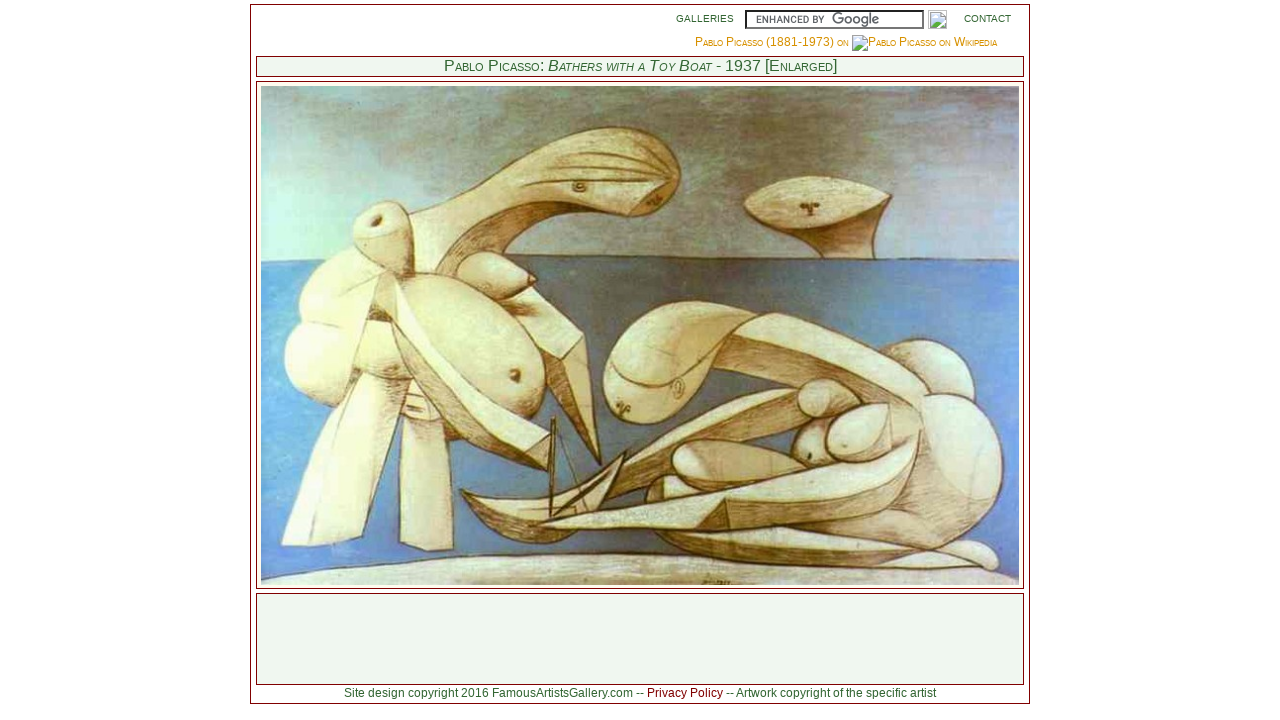

--- FILE ---
content_type: text/html
request_url: http://famousartistsgallery.com/large/picasso-tb.html
body_size: 4738
content:
<!DOCTYPE HTML PUBLIC "-//W3C//DTD HTML 4.01 Transitional//EN">

<html>

<head>

<title>Pablo Picasso: Bathers with a Toy Boat - 1937 [Large View]</title>

<meta http-equiv="Content-Type" content="text/html; charset=iso-8859-1">

<meta name="viewport" content="width=device-width, initial-scale=1">

<meta name="robots" content="noarchive">

<meta name="author" content="FamousArtistsGallery.com">

<meta name="copyright" content="© 2016, FamousArtistsGallery.com">

<meta name="description" content="Large view of Pablo Picasso: Bathers with a Toy Boat - 1937">

<meta name="keywords" content="Pablo Picasso, post impressionist, post impressionism, modern art, art, fine art, classic art, famous, famous art, famous artist, famous painting, artist, print, reproduction, art history, gallery, virtual gallery, art gallery, web gallery, artists gallery, famous artists gallery">

<link href="../gallery.css" rel="stylesheet" type="text/css">

<script language="javascript1.2" src="../support/break.js" type="text/javascript"></script>

<script type="text/javascript">

  var _gaq = _gaq || [];
  _gaq.push(['_setAccount', 'UA-1493719-5']);
  _gaq.push(['_trackPageview']);

  (function() {
    var ga = document.createElement('script'); ga.type = 'text/javascript'; ga.async = true;
    ga.src = ('https:' == document.location.protocol ? 'https://ssl' : 'http://www') + '.google-analytics.com/ga.js';
    var s = document.getElementsByTagName('script')[0]; s.parentNode.insertBefore(ga, s);
  })();

</script>

</head>

<body>

<center>

<table cellspacing="0" cellpadding="0" border="0">
	<tr><td class="hspace"></td></tr>
</table>

<table width="780" border="0" cellspacing="0" cellpadding="0" class="page-body">
	<tr>
		<td>
			<div class="heads">
				<a id="home-link" href="../index.html"></a>

				<a id="gallery-link" href="../index.html">GALLERIES</a>

				<form action="http://www.famousartistsgallery.com/results.html" id="cse-search-box">
					<div class="google" align="left">
						<input type="hidden" name="cx" value="partner-pub-9290117200682859:7904843807">
						<input type="hidden" name="cof" value="FORID:10">
						<input type="hidden" name="ie" value="UTF-8">
						<input class="search" type="text" name="q" size="60">
					</div>
					<div>
						<input id="searchg" type="image" src="../images/search.gif" alt="Submit">
					</div>
				</form>
				<script type="text/javascript" src="http://www.google.com/coop/cse/brand?form=cse-search-box&amp;lang=en"></script>

				<a id="contact-link" href="../contact.html">CONTACT</a>

				<div class="wiki-bio" align="center">
					<a class="artist" href="http://en.wikipedia.org/wiki/Picasso" target="_blank">Pablo Picasso (1881-1973) on
					<img class="wikipedia" src="../images/wikipedia.jpg" border="0" alt="Pablo Picasso on Wikipedia">
					</a>
				</div>
			</div>
		</td>
	</tr>

	<tr>
		<td>
			<table align="center" border="0" cellspacing="4" cellpadding="0">
				<tr>
					<td align="center" class="title-full">
						<a class="gallery-nav"  href="../index.html">

Pablo Picasso: <i>Bathers with a Toy Boat</i> - 1937  [Enlarged]

						</a>
					</td>
				</tr>
			</table>

			<table align="center" border="0" cellspacing="0" cellpadding="0">
				<tr>
					<td class="astpanel">
						<a href="javascript:history.go(-1)">

<img src="art/picasso-tb.jpg" width="758" border="0" vspace="0" hspace="0" alt="Larger view of Pablo Picasso: Bathers with a Toy Boat - 1937">

						</a>
					</td>
				</tr>
			</table>

			<table border="0" align="center" cellpadding="0" cellspacing="4">
				<tr>
					<td align="center" width="766" height="92" class="adpanel">
<script type="text/javascript"><!--
google_ad_client = "ca-pub-9290117200682859";
/* Large Leader */
google_ad_slot = "3277000786";
google_ad_width = 728;
google_ad_height = 90;
//-->
</script>
<script type="text/javascript"
src="http://pagead2.googlesyndication.com/pagead/show_ads.js">
</script>
					</td>
				</tr>
			</table>

			<table border="0" cellspacing="0" cellpadding="0">
				<tr>
					<td width="780" align="center">
						<a class="trailer" href="../contact.html">Site design copyright 2016 FamousArtistsGallery.com -- </a>
						<a class="privacy" href="../contact.html">Privacy Policy</a>
						<a class="trailer" href="../contact.html"> -- Artwork copyright of the specific artist</a>
					</td>
				</tr>
			</table>
		</td>
	</tr>
</table>

<table cellspacing="0" cellpadding="0" border="0">
	<tr><td class="hspace"></td></tr>
</table>

</center>
</body>
</html>

<!-- Famous Artists Galleries: Large views -->


--- FILE ---
content_type: text/html; charset=utf-8
request_url: https://www.google.com/recaptcha/api2/aframe
body_size: 115
content:
<!DOCTYPE HTML><html><head><meta http-equiv="content-type" content="text/html; charset=UTF-8"></head><body><script nonce="M6n0TZB1tu9Ao5vjV6Z4ag">/** Anti-fraud and anti-abuse applications only. See google.com/recaptcha */ try{var clients={'sodar':'https://pagead2.googlesyndication.com/pagead/sodar?'};window.addEventListener("message",function(a){try{if(a.source===window.parent){var b=JSON.parse(a.data);var c=clients[b['id']];if(c){var d=document.createElement('img');d.src=c+b['params']+'&rc='+(localStorage.getItem("rc::a")?sessionStorage.getItem("rc::b"):"");window.document.body.appendChild(d);sessionStorage.setItem("rc::e",parseInt(sessionStorage.getItem("rc::e")||0)+1);localStorage.setItem("rc::h",'1768708968797');}}}catch(b){}});window.parent.postMessage("_grecaptcha_ready", "*");}catch(b){}</script></body></html>

--- FILE ---
content_type: text/css
request_url: http://famousartistsgallery.com/gallery.css
body_size: 12214
content:
body, html {
height: 100%;
width: 100%;
margin-top: 0px;
margin-right: 0px;
margin-bottom: 0px;
margin-left: 0px;
font-family: Verdana, Helvetica, Arial, sans-serif;
font-size: 20px;
font-weight: 100;
color: #ffffff;
text-decoration: none;
border-style: none;
background-color: #ffffff;
}

p {
font-size: 12px;
color: #ff0000;
}

p.asst {
color: #800000;
font-size: 10px;
font-variant: normal;
text-decoration: none;
}

td {
font-size: 9px;
color: #000000;
}

form {
display:inline;
}

p.FAGstory {
font-size: 12px;
font-weight: 100;
color: #000000;
margin-top: 12px;
margin-right: 8px;
margin-bottom: 12px;
margin-left: 12px;
}

p.FAGcontact {
font-size: 11px;
font-weight: 100;
color: #C00000;
margin-top: 12px;
margin-top: 12px;
margin-right: 12px;
margin-bottom: 16px;
margin-left: 12px;
}

p.FAGprivacy {
font-size: 12px;
font-weight: 100;
color: #000000;
margin-top: 12px;
margin-right: 12px;
margin-bottom: 16px;
margin-left: 12px;
}

p.FAGresource {
font-size: 11px;
font-weight: 100;
color: #000000;
margin-top: 4px;
margin-right: 8px;
margin-bottom: 4px;
margin-left: 8px;
}

a {
color: #cc3333;
font-size: 16px;
text-decoration: none;
font-variant: small-caps;
}

a:link {
color: #800000;
font-size: 11px;
}
a:visited {
color: #800000;
font-size: 11px;
}
a:hover {
color: #cc3333;
}

a.artist:link {
color: #d79100;
font-size: 12px;
position: relative;
}
a.artist:visited {
color: #d79100;
font-size: 12px;
position: relative;
}
a.artist:hover {
color: #cc3333;
}

a.artistb:link {
color: #d79100;
font-size: 11px;
text-decoration: none;
font-variant: normal;
}
a.artistb:visited {
color: #d79100;
font-sizeb: 11px;
text-decoration: none;
font-variant: normal;
;
}
a.artistb:hover {
color: #cc3333;
}

a.bio-link:link {
font-family: Verdana, Helvetica, sans-serif;
color: #d79100;
font-size: 12px;
font-variant: normal;
text-decoration: underline;
}
a.bio-link:visited {
font-family: Verdana, Helvetica, sans-serif;
color: #d79100;
font-size: 12px;
font-variant: normal;
text-decoration: underline;
}
a.bio-link:hover {
color: #cc3333;
}

a.bio-tab:link {
font-family: Verdana, Helvetica, sans-serif;
color: #800000;
font-size: 11px;
font-variant: normal;
}
a.bio-tab:visited {
font-family: Verdana, Helvetica, sans-serif;
color: #800000;
font-size: 11px;
font-variant: normal;
}
a.bio-tab:hover {
color: #cc3333;
}

a.gallery-nav:link {
color: #336633;
font-size: 16px;
text-decoration: none;
font-variant: small-caps;
}
a.gallery-nav:visited {
color: #336633;
font-size: 16px;
text-decoration: none;
font-variant: small-caps;
}
a.gallery-nav:hover {
color: #cc3333;
}

a.links:link {
color: #800000;
font-size: 12px;
font-variant: normal;
}
a.links:visited {
color: #800000;
font-size: 12px;
font-variant: normal;
}
a.links:hover {
color: #cc3333;
}

a.online:link {
color: #d79100;
font-size: 12px;
position: relative;
bottom: 1px;
}
a.online:visited {
color: #d79100;
font-size: 12px;
position: relative;
bottom: 1px;
}
a.online:hover {
color: #cc3333;
}

a.privacy:link {
color: #800000;
font-size: 12px;
font-weight: 500;
position: relative;
bottom: 3px;
font-variant: normal;
}
a.privacy:visited {
color: #800000;
font-size: 12px;
font-weight: 500;
position: relative;
bottom: 3px;
font-variant: normal;
}
a.privacy:hover {
color: #cc3333;
}

a.title:link {
color: #336633;
font-size: 11px;
text-decoration: underline;
position: relative;
bottom: -3px;
}
a.title:visited {
color: #336633;
font-size: 11px;
text-decoration: underline;
position: relative;
bottom: -3px;
}
a.title:hover {
color: #cc3333;
}

a.titlec:link {
color: #336633;
font-size: 16px;
text-decoration: none;
font-variant: small-caps;
}
a.titlec:visited {
color: #336633;
font-size: 16px;
}
a.titlec:hover {
color: #cc3333;
}

a.tabs:link {
color: #336633;
font-size: 10px;
text-decoration: none;
font-variant: normal;
}
a.tabs:visited {
color: #336633;
font-size: 10px;
text-decoration: none;
font-variant: normal;
}
a.tabs:hover {
color: #cc3333;
}

a.portal:link {
color: #336633;
font-size: 14px;
}
a.portal:visited {
color: #336633;
font-size: 14px;
}
a.portal:hover {
color: #cc3333;
}

a.header:link {
color: #0128a5;
font-size: 16px;
font-weight: 600;
position: relative;
bottom: -1px;
}
a.header:visited {
color: #0128a5;
font-size: 16px;
font-weight: 600;
position: relative;
bottom: -1px;
}
a.header:hover {
color: #cc3333;
}

a.trailer:link {
color: #336633;
font-size: 12px;
position: relative;
bottom: 3px;
font-variant: normal;
}
a.trailer:visited {
color: #336633;
font-size: 12px;
position: relative;
bottom: 3px;
font-variant: normal;
}
a.trailer:hover {
color: #cc3333;
}

.frame {
border-style: none;
background-color: #ffffff;
}

.page-body {
border-style: solid;
border-width: 1px;
border-color: #800000;
background-color: #ffffff;
margin: 0px 0px 0px 0px;
}

.panel {
width: 766px;
height: 426px;
outline: 0px;
border-style: solid;
border-width: 1px;
border-color: #800000;
background-color: #ffffff;
}

.panela {
width: 764px;
height: 211px;
outline: 0px;
border-style: solid;
border-width: 1px;
border-color: #800000;
background-color: #f0f7f0;
}

.panelb {
height: 248px;
width: 128px;
outline: 0px;
border-style: solid;
border-width: 1px;
border-color: #800000;
margin: 0px 0px 0px 0px;
padding: 0px 0px 0px 0px;
}

.panelp {
width: 766px;
height: 211px;
outline: 0px;
border-style: solid;
border-width: 1px;
border-color: #800000;
background-color: #ffffff;
margin: 0px 0px 0px 0px;
padding: 0px 0px 0px 0px;
}

.panelr {
width: 632px;
height: 600px;
outline: 0px;
border-style: solid;
border-width: 1px;
border-color: #800000;
background-color: #ffffff;
}

.panels {
width: 766px;
height: 60px;
outline: 0px;
border-style: solid;
border-width: 1px;
border-color: #800000;
background-color: #ffffff;
}

.head {
width: 780px;
height: 47px;
outline: 0px;
border-style: none;
position: relative;
background-image: url(images/HeaderFAG.gif);
background-repeat: no-repeat;
background-color: #ffffff;
}

.heads {
width: 778px;
height: 47px;
outline: 0px;
border-style: none;
position: relative;
margin: 0px 0px 0px 0px;
background-image: url(images/HeaderFAGm.gif);
background-repeat: no-repeat;
background-color: #ffffff;
}

.headsr {
width: 810px;
height: 47px;
outline: 0px;
border-style: none;
background-image: url(images/SearchFAG.gif);
background-repeat: no-repeat;
background-color: #ffffff;
}

.space {
outline: 0px;
border-width: 0px;
border-style: solid;
}

.hspace {
width: 768px;
height: 4px;
border-width: 0px;
background-color: #ffffff;
}

.vspace {
width: 4px;
height: 600px;
border-width: 0px;
background-color: #ffffff;
}

.cspace {
width: 4px;
height: 2px;
border-width: 0px;
background-color: #ffffff;
}

.adpanel {
border-style: solid;
border-width: 1px;
border-color: #800000;
background-color: #f0f7f0;
}

.astpanel {
outline: 0px;
border-style: solid;
border-width: 1px;
border-color: #800000;
background-color: #fffbef;
outline: 0px;
padding: 4px 4px 3px 4px;
margin: 0px 0px 0px 0px;
}

.adlink {
width: 766px;
height: 21px;
border-style: solid;
border-width: 1px;
border-color: #800000;
background-color: #ffffff;
}

.title-full {
width: 766px;
height: 21px;
border-style: solid;
border-width: 1px;
border-color: #800000;
background-color: #f0f7f0;
}

.title-nav {
outline: 0px;
border-style: none;
background-image: url(images/TitleNav.gif);
background-repeat: no-repeat;
background-color: #ffffff;
}

.link-bar {
width: 780px;
height: 18px;
border-style: solid;
border-width: 1px;
border-color: #5a73c6;
background-color: #ffffff;
}

.bio-item {
font-family: Century Gothic, Verdana, Helvetica, sans-serif;
float: left;
width: 140px;
height: 22px;
font-size: 14px;
text-align: right;
color: #800000;
padding: 2px 8px 0px 0px;
}

.bio-info {
font-family: Century Gothic, Verdana, Helvetica, sans-serif;
float: left;
width: 460px;
height: 22px;
font-size: 14px;
text-align: left;
color: #000000;
padding: 2px 0px 0px 0px;
}

.artdisplay {
border: 0px;
border-width: 0px 0px 0px 0px;
margin: 0px 0px -2px 0px;
padding: 0px 0px 2px 0px;
outline: 0px;
width: 530px;
height: 416px;
}

.space {
width: 4px;
border-width: 0px;
background-color: #ffffff;
}

.separator {
border-style: none;
padding: 0px 0px 0px 0px;
outline: 0px;
margin: 2px 0px;
width: 110px;
height: 80px;
}

.separator2 {
border-style: none;
margin: 2px 2px -2px 2px;
padding: 0px 0px 2px 0px;
width: 120px;
height: 90px;
}

.separatorA {
border-style: none;
padding: 0px 0px 0px 0px;
margin: 0px 0px 0px 0px;
}

.separatorG {
border: 0px;
outline: 0px;
margin: 0px 0px 0px 0px;
}

.separatorC {
border: 0px;
outline: 0px;
margin: 0px 0px -2px 0px;
}

.wikipedia {
border-style: none;
margin: 0px 0px -2px 0px;
}

.search {
width: 179px;
height: 19px;
margin: 0px 0px 0px 0px;
padding: 0px 0px 0px 0px;
}

#searchg {
position: absolute; 
top: 5px; 
left: 677px;
width: 19px;
height: 19px;
margin: 0px 0px 0px 0px;
padding: 0px 0px 0px 0px;
}

.google { 
font-size: 14px;
position: absolute; 
top: 5px; 
left: 494px;
width: 179px; 
height: 19px; 
margin: 0px 0px 0px 0px;
padding: 0px 0px 0px 0px;
border-style: none;
border-width: 1px;
border-color: #000000;
}

.block {
width: 128px;
height: 608px;
outline: 0px;
border-style: solid;
border-width: 1px;
border-color: #800000;
background-color: #ffffff;
}

.thumb {
width: 120px;
height: 92px;
border-style: solid;
border-width: 1px;
border-color: #800000;
margin: 2px 0px 0px 0px;
padding: 0px 0px 0px 0px;
}

.resimg {
width: 128px;
height: 98px;
border-style: none;
border-width: 0px;
border-color: #000000;
margin: 0px 0px 0px 0px;
padding: 0px 0px 0px 0px;
}

.resdes {
width: 498px;
height: 94px;
border-style: solid;
border-width: 1px;
border-color: #800000;
margin: 2px 0px 0px 0px;
padding: 0px 0px 0px 0px;
}

#restab { 
position: absolute; 
top: 28px; 
left: 417px;
width: 356px; 
height: 19px; 
margin: 0px 0px 0px 0px;
padding: 2px 0px 0px 0px;
border-style: none;
border-width: 1px;
border-color: #800000;
color: #d79100;
font-size: 11px;
text-decoration: none;
font-variant: normal;
text-align: center;
}

#home-link { 
position: absolute; 
top: 5px; 
left: 5px;
width: 408px; 
height: 42px; 
margin: 0px 0px 0px 0px;
border-style: none;
border-width: 1px;
border-color: #800000;
}

#gallery-link { 
position: absolute; 
top: 5px; 
left: 417px;
width: 73px; 
height: 19px; 
margin: 0px 0px 0px 0px;
padding: 3px 0px 0px 0px;
border-style: none;
border-width: 1px;
border-color: #800000;
color: #336633;
font-size: 10px;
font-variant: normal;
text-align: center;
}

#contact-link { 
position: absolute; 
top: 5px; 
left: 700px;
width: 73px; 
height: 19px;
margin: 0px 0px 0px 0px;
padding: 3px 0px 0px 0px;
border-style: none;
border-width: 1px;
border-color: #800000;
color: #336633;
font-size: 10px;
font-variant: normal;
text-align: center;
}

#notfound { 
position: absolute; 
top: 28px; 
left: 417px;
width: 356px; 
height: 19px; 
margin: 0px 0px 0px 0px;
padding: 3px 0px 0px 0px;
border-style: none;
border-width: 1px;
border-color: #800000;
color: #CC3300;
font-size: 12px;
text-decoration: none;
font-variant: normal;
text-align: center;
}

.wiki-bio { 
position: absolute; 
top: 28px; 
left: 417px;
width: 356px; 
height: 19px; 
margin: 0px 0px 0px 0px;
padding: 2px 0px 0px 0px;
border-style: none;
border-width: 1px;
border-color: #800000;
}

.artist-bio { 
position: absolute; 
top: 28px; 
left: 417px;
width: 356px; 
height: 19px; 
margin: 0px 0px 0px 0px;
padding: 3px 0px 0px 0px;
border-style: none;
border-width: 1px;
border-color: #800000;
}